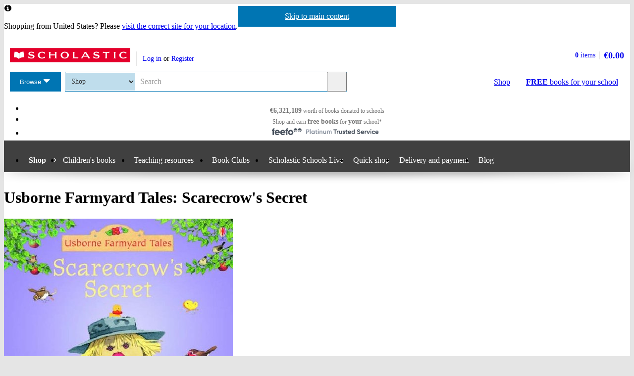

--- FILE ---
content_type: image/svg+xml
request_url: https://d3ddkgxe55ca6c.cloudfront.net/web-assets/logos/feefo_award_usp_platinum-c5cacacd45336ac909310cebc5aafadd209d7b15227734f11c9d777d28587b21.svg
body_size: 2406
content:
<?xml version="1.0" encoding="utf-8"?>
<!-- Generator: Adobe Illustrator 25.0.1, SVG Export Plug-In . SVG Version: 6.00 Build 0)  -->
<svg version="1.1" id="Layer_1" xmlns="http://www.w3.org/2000/svg" xmlns:xlink="http://www.w3.org/1999/xlink" x="0px" y="0px"
	 viewBox="0 0 243.4 18" style="enable-background:new 0 0 243.4 18;" xml:space="preserve">
<style type="text/css">
	.st0{fill:#4A535F;}
	.st1{clip-path:url(#SVGID_2_);fill:url(#SVGID_3_);}
</style>
<path class="st0" d="M18.2,12.2v-0.4c0-4.2-2.5-6.8-6.1-6.8C10.5,5,9,5.6,7.9,6.8C6.8,7.9,6.2,9.4,6.2,11s0.6,3.1,1.7,4.2
	c1.1,1.2,2.7,1.9,4.3,1.8c2.4,0.1,4.6-1.3,5.5-3.6H14c-0.5,0.4-1.1,0.7-1.7,0.6c-1.2,0.2-2.4-0.6-2.6-1.9L18.2,12.2z M14.8,9.8H9.5
	c0.3-1.2,1.4-1.9,2.6-1.8C13.3,7.9,14.4,8.7,14.8,9.8"/>
<path class="st0" d="M30.9,12.2v-0.4c0-4.2-2.5-6.8-6.1-6.8c-1.6,0-3.1,0.7-4.2,1.8s-1.7,2.6-1.7,4.2s0.6,3.1,1.7,4.2
	c1.1,1.2,2.7,1.9,4.3,1.8c2.4,0.1,4.6-1.3,5.5-3.6h-3.7c-0.5,0.4-1.1,0.7-1.7,0.6c-1.2,0.2-2.4-0.6-2.6-1.9L30.9,12.2z M27.5,9.8
	h-5.3c0.3-1.2,1.4-1.9,2.6-1.8C26,7.9,27.1,8.7,27.5,9.8"/>
<path class="st0" d="M1.4,7.9v8.8h3.3V7.9H6V5.3H4.7V5.1c0-1,0.2-1.4,1.2-1.4H6V1.4H5.5c-2.8,0-4.1,1.1-4.1,3.5c0,0.1,0,0.3,0,0.4
	H0.2v2.5L1.4,7.9L1.4,7.9z"/>
<path class="st0" d="M32.1,7.9v8.8h3.3V7.9h1.3V5.3h-1.3V5.1c0-1,0.2-1.4,1.2-1.4h0.1V1.4h-0.5c-2.8,0-4.1,1.1-4.1,3.5
	c0,0.1,0,0.3,0,0.4h-1.2v2.5L32.1,7.9L32.1,7.9z"/>
<path class="st0" d="M48.8,10.9c0-1.6-0.7-3.2-1.9-4.3c-2.4-2.3-6.1-2.2-8.4,0.1c-1.1,1.1-1.7,2.6-1.7,4.2s0.6,3.1,1.7,4.2
	c1.1,1.2,2.7,1.9,4.3,1.8c1.6,0,3.2-0.6,4.3-1.8C48.2,14.1,48.8,12.5,48.8,10.9 M45.4,11c0.1,1.5-1,2.8-2.5,2.9
	c-1.5,0.1-2.8-1-2.9-2.5c0-0.1,0-0.2,0-0.3c-0.1-1.5,1-2.8,2.5-2.9s2.8,1,2.9,2.5C45.4,10.8,45.4,10.9,45.4,11"/>
<path class="st0" d="M53.9,9.1c-1.6-0.1-2.9-1.4-3-3H58V6c0-2.8-1.8-4.6-4.2-4.6c-2.3-0.1-4.3,1.7-4.3,4.1c0,0.1,0,0.2,0,0.3
	c0,2.4,1.9,4.3,4.3,4.4l0,0c1.8,0,3.4-1.1,4-2.8H57c-0.5,1.1-1.7,1.8-2.9,1.8L53.9,9.1"/>
<path class="st0" d="M62.9,9.1c1.6-0.1,2.9-1.4,3-3h-7V6c0-2.8,1.8-4.6,4.2-4.6c2.3-0.1,4.3,1.7,4.3,4.1c0,0.1,0,0.2,0,0.3
	c0,2.4-1.9,4.3-4.3,4.4l0,0c-1.8,0-3.4-1.1-4-2.8h0.7c0.5,1.1,1.6,1.8,2.9,1.8L62.9,9.1"/>
<path class="st0" d="M237.1,9.9c0.2-0.9,0.9-1.5,1.9-1.5c0.8,0,1.6,0.4,1.8,1.5H237.1z M237.1,11.4h5.5c0-0.2,0.1-0.5,0.1-0.8
	c0-2.2-1.5-3.9-3.7-3.9c-2.3,0-3.9,1.7-3.9,3.9s1.6,3.9,4,3.9c1.4,0,2.5-0.6,3.2-1.6l-1.5-0.9c-0.3,0.4-0.9,0.7-1.6,0.7
	C238.2,12.8,237.4,12.4,237.1,11.4 M231.3,14.5c1.4,0,2.7-0.8,3.3-1.9l-1.6-0.9c-0.3,0.6-0.9,1-1.7,1c-1.1,0-2-0.8-2-2s0.8-2,2-2
	c0.7,0,1.4,0.4,1.7,1l1.6-1c-0.6-1.1-1.8-1.9-3.3-1.9c-2.2,0-3.9,1.7-3.9,3.9C227.5,12.8,229.1,14.5,231.3,14.5 M224.2,14.2h1.9V6.9
	h-1.9V14.2z M225.2,6c0.6,0,1.2-0.5,1.2-1.2c0-0.6-0.5-1.2-1.2-1.2c-0.6,0-1.2,0.5-1.2,1.2C224,5.4,224.5,6,225.2,6 M221.2,6.9
	l-1.8,5.1l-1.8-5.1h-2.1l2.8,7.3h2.2l2.8-7.3C223.3,6.9,221.2,6.9,221.2,6.9z M213.1,8.2V6.9h-1.9v7.3h1.9v-3.5c0-1.5,1.2-2,2.2-1.9
	V6.8C214.4,6.8,213.5,7.2,213.1,8.2 M204.3,9.9c0.2-0.9,0.9-1.5,1.9-1.5c0.8,0,1.6,0.4,1.8,1.5H204.3z M204.3,11.4h5.5
	c0-0.2,0.1-0.5,0.1-0.8c0-2.2-1.5-3.9-3.7-3.9c-2.3,0-3.9,1.7-3.9,3.9s1.6,3.9,4,3.9c1.4,0,2.5-0.6,3.2-1.6L208,12
	c-0.3,0.4-0.9,0.7-1.6,0.7C205.4,12.8,204.6,12.4,204.3,11.4 M197.6,14.5c2.2,0,3.7-1.2,3.7-3.1c0-2.1-1.7-2.6-3.4-3.2
	c-1.6-0.5-1.9-0.8-1.9-1.4s0.5-1,1.3-1c1,0,1.6,0.5,2,1.3l1.7-1c-0.7-1.4-2-2.3-3.7-2.3c-1.7,0-3.3,1.1-3.3,3.1s1.5,2.6,3.1,3.1
	c1.5,0.4,2.2,0.7,2.2,1.5c0,0.6-0.4,1.1-1.6,1.1c-1.3,0-2-0.6-2.4-1.6l-1.7,1C194.1,13.5,195.5,14.5,197.6,14.5"/>
<path class="st0" d="M185,12.6c-1.2,0-2-0.8-2-2.1c0-1.2,0.9-2.1,2-2.1c1.2,0,2,0.8,2,2.1C187,11.8,186.2,12.6,185,12.6 M187,3.9
	v3.8c-0.5-0.7-1.3-1.1-2.4-1.1c-2,0-3.6,1.7-3.6,3.9s1.6,3.9,3.6,3.9c1.1,0,1.8-0.4,2.4-1.1v0.9h1.9V3.9H187z M174.6,9.9
	c0.2-0.9,0.9-1.5,1.9-1.5c0.8,0,1.6,0.4,1.8,1.5H174.6z M174.6,11.4h5.5c0-0.2,0.1-0.5,0.1-0.8c0-2.2-1.5-3.9-3.7-3.9
	c-2.3,0-3.9,1.7-3.9,3.9s1.6,3.9,4,3.9c1.4,0,2.5-0.6,3.2-1.6l-1.5-0.9c-0.3,0.4-0.9,0.7-1.6,0.7C175.7,12.8,174.9,12.4,174.6,11.4
	 M171.9,8.8V6.9h-1.7V4.8l-1.9,0.6v1.5H167v1.8h1.3v3.1c0,2,0.9,2.8,3.5,2.5v-1.7c-1.1,0.1-1.7,0-1.7-0.7V8.8H171.9z M163,9
	c0-0.4,0.4-0.6,0.8-0.6c0.5,0,1,0.3,1.2,0.7l1.6-0.9c-0.6-1-1.6-1.6-2.8-1.6c-1.5,0-2.8,0.8-2.8,2.3c0,2.6,3.8,2,3.8,3.1
	c0,0.4-0.4,0.6-1,0.6c-0.7,0-1.2-0.4-1.4-1l-1.6,0.9c0.5,1.1,1.6,1.7,3.1,1.7c1.6,0,2.9-0.8,2.9-2.3C166.7,9.4,163,10,163,9
	 M157.7,6.9v4c0,1.3-0.7,1.8-1.6,1.8c-0.8,0-1.4-0.5-1.4-1.5V6.9h-1.9v4.5c0,2,1.2,3,2.8,3c1,0,1.7-0.4,2.2-1v0.8h1.9V6.9H157.7z
	 M149.5,8.2V6.9h-1.9v7.3h1.9v-3.5c0-1.5,1.2-2,2.2-1.9V6.8C150.8,6.8,149.9,7.2,149.5,8.2 M147.5,3.9H140v1.9h2.8v8.3h2V5.9h2.8v-2
	H147.5z"/>
<g>
	<g>
		<g>
			<defs>
				<path id="SVGID_1_" d="M104.7,14h1.9V6.7h-1.9V14z M121.6,6.7v4c0,1.3-0.7,1.8-1.6,1.8c-0.8,0-1.4-0.5-1.4-1.5V6.7h-1.9v4.5
					c0,1.9,1.2,3,2.8,3c1,0,1.7-0.4,2.2-1V14h1.9V6.7H121.6z M91.5,10.4c0-1.2,0.9-2.1,2-2.1c1.2,0,2,0.8,2,2.1c0,1.2-0.9,2.1-2,2.1
					C92.4,12.4,91.5,11.6,91.5,10.4 M89.7,10.4c0,2.2,1.6,3.9,3.6,3.9c1.1,0,1.9-0.4,2.4-1.1v0.9h1.9V6.7h-1.9v0.9
					c-0.5-0.7-1.3-1.1-2.4-1.1C91.3,6.5,89.7,8.2,89.7,10.4 M110.2,7.5V6.7h-1.9V14h1.9v-3.9c0-1.3,0.7-1.8,1.6-1.8
					c0.8,0,1.4,0.5,1.4,1.5v4.3h1.9V9.6c0-1.9-1.2-3-2.8-3C111.4,6.5,110.6,6.9,110.2,7.5 M131.1,7.6c-0.4-0.7-1.1-1.1-2-1.1
					s-1.6,0.4-2,1V6.7h-1.9V14h1.9V9.9c0-1.1,0.6-1.7,1.4-1.7c0.8,0,1.2,0.5,1.2,1.4V14h1.9V9.9c0-1.1,0.5-1.7,1.4-1.7
					c0.8,0,1.2,0.5,1.2,1.4V14h1.9V9.5c0-1.8-1.1-3-2.8-3C132.3,6.5,131.5,6.9,131.1,7.6 M99.8,5.2v1.5h-1.3v1.8h1.3v3
					c0,2,0.9,2.7,3.5,2.5v-1.7c-1.1,0.1-1.7,0-1.7-0.7v-3h1.7V6.7h-1.7v-2L99.8,5.2z M79.9,5.7h1.8c0.9,0,1.5,0.7,1.5,1.6
					s-0.6,1.5-1.5,1.5h-1.8V5.7z M77.9,3.8V14h2v-3.4h1.8c2,0,3.5-1.5,3.5-3.4s-1.5-3.4-3.5-3.4C81.7,3.8,77.9,3.8,77.9,3.8z
					 M104.5,4.7c0,0.6,0.5,1.2,1.2,1.2c0.6,0,1.2-0.5,1.2-1.2c0-0.6-0.5-1.2-1.2-1.2S104.5,4.1,104.5,4.7 M86.4,14h1.9V3.3h-1.9V14z
					"/>
			</defs>
			<clipPath id="SVGID_2_">
				<use xlink:href="#SVGID_1_"  style="overflow:visible;"/>
			</clipPath>
			
				<linearGradient id="SVGID_3_" gradientUnits="userSpaceOnUse" x1="-1313.0199" y1="365.4663" x2="-1312.5193" y2="365.4663" gradientTransform="matrix(0 -21.7253 -21.7253 0 8046.8643 -28511.5098)">
				<stop  offset="0" style="stop-color:#737D8A"/>
				<stop  offset="0.1159" style="stop-color:#7D8693"/>
				<stop  offset="0.4044" style="stop-color:#9099A6"/>
				<stop  offset="0.6976" style="stop-color:#9CA3B0"/>
				<stop  offset="1" style="stop-color:#A0A7B4"/>
			</linearGradient>
			<rect x="77.9" y="3.4" class="st1" width="58.2" height="11"/>
		</g>
	</g>
</g>
</svg>
